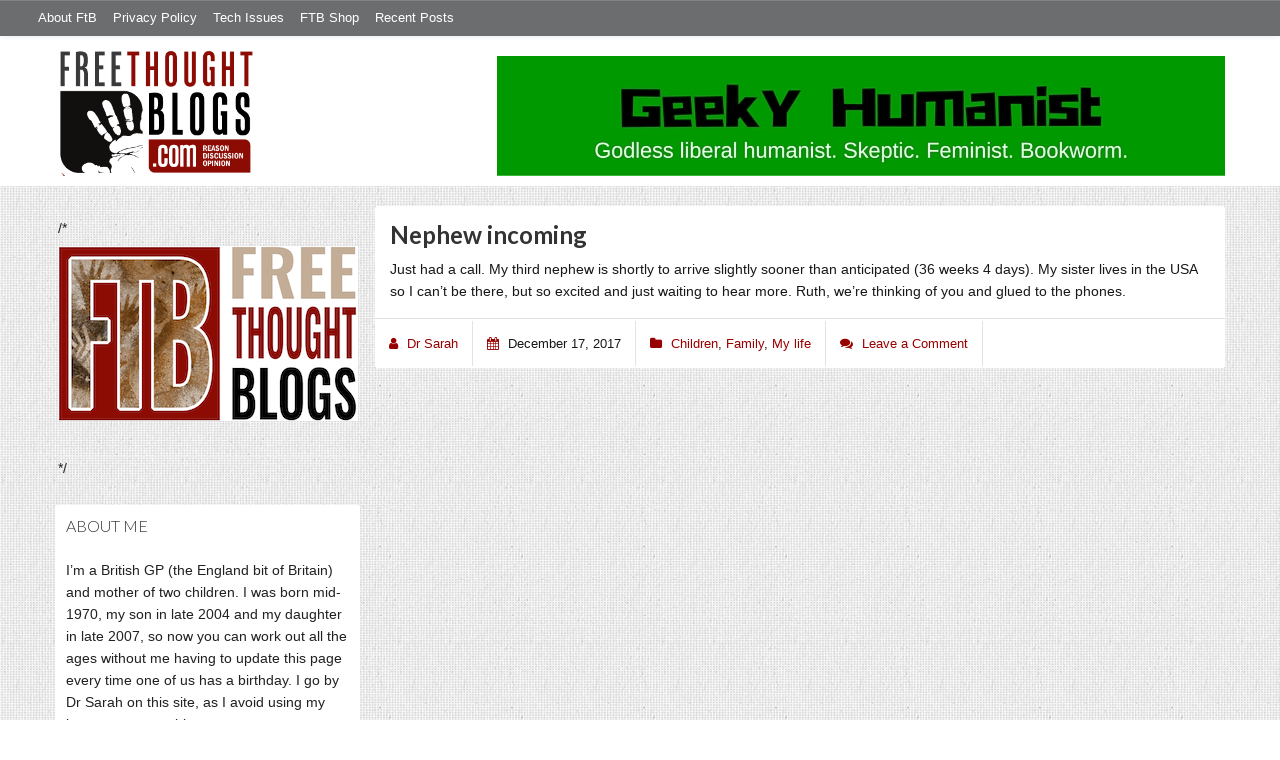

--- FILE ---
content_type: text/html; charset=UTF-8
request_url: https://freethoughtblogs.com/geekyhumanist/2017/12/
body_size: 10459
content:
<!DOCTYPE html>
<html lang="en-US">
<head>
<title>2017  December</title>
<meta property="og:image" content="https://freethoughtblogs.com/geekyhumanist/wp-content/themes/ftb2-theme/images/logo.gif">
<meta name="robots" content="noindex,noodp,noydir" />
<meta name="viewport" content="width=device-width, initial-scale=1" />
<link rel='dns-prefetch' href='//secure.gravatar.com' />
<link rel='dns-prefetch' href='//platform-api.sharethis.com' />
<link rel='dns-prefetch' href='//fonts.googleapis.com' />
<link rel='dns-prefetch' href='//s.w.org' />
<link rel="alternate" type="application/rss+xml" title="Geeky Humanist &raquo; Feed" href="https://freethoughtblogs.com/geekyhumanist/feed/" />
<link rel="alternate" type="application/rss+xml" title="Geeky Humanist &raquo; Comments Feed" href="https://freethoughtblogs.com/geekyhumanist/comments/feed/" />
		<script type="text/javascript">
			window._wpemojiSettings = {"baseUrl":"https:\/\/s.w.org\/images\/core\/emoji\/11\/72x72\/","ext":".png","svgUrl":"https:\/\/s.w.org\/images\/core\/emoji\/11\/svg\/","svgExt":".svg","source":{"concatemoji":"https:\/\/freethoughtblogs.com\/geekyhumanist\/wp-includes\/js\/wp-emoji-release.min.js?ver=4.9.28"}};
			!function(e,a,t){var n,r,o,i=a.createElement("canvas"),p=i.getContext&&i.getContext("2d");function s(e,t){var a=String.fromCharCode;p.clearRect(0,0,i.width,i.height),p.fillText(a.apply(this,e),0,0);e=i.toDataURL();return p.clearRect(0,0,i.width,i.height),p.fillText(a.apply(this,t),0,0),e===i.toDataURL()}function c(e){var t=a.createElement("script");t.src=e,t.defer=t.type="text/javascript",a.getElementsByTagName("head")[0].appendChild(t)}for(o=Array("flag","emoji"),t.supports={everything:!0,everythingExceptFlag:!0},r=0;r<o.length;r++)t.supports[o[r]]=function(e){if(!p||!p.fillText)return!1;switch(p.textBaseline="top",p.font="600 32px Arial",e){case"flag":return s([55356,56826,55356,56819],[55356,56826,8203,55356,56819])?!1:!s([55356,57332,56128,56423,56128,56418,56128,56421,56128,56430,56128,56423,56128,56447],[55356,57332,8203,56128,56423,8203,56128,56418,8203,56128,56421,8203,56128,56430,8203,56128,56423,8203,56128,56447]);case"emoji":return!s([55358,56760,9792,65039],[55358,56760,8203,9792,65039])}return!1}(o[r]),t.supports.everything=t.supports.everything&&t.supports[o[r]],"flag"!==o[r]&&(t.supports.everythingExceptFlag=t.supports.everythingExceptFlag&&t.supports[o[r]]);t.supports.everythingExceptFlag=t.supports.everythingExceptFlag&&!t.supports.flag,t.DOMReady=!1,t.readyCallback=function(){t.DOMReady=!0},t.supports.everything||(n=function(){t.readyCallback()},a.addEventListener?(a.addEventListener("DOMContentLoaded",n,!1),e.addEventListener("load",n,!1)):(e.attachEvent("onload",n),a.attachEvent("onreadystatechange",function(){"complete"===a.readyState&&t.readyCallback()})),(n=t.source||{}).concatemoji?c(n.concatemoji):n.wpemoji&&n.twemoji&&(c(n.twemoji),c(n.wpemoji)))}(window,document,window._wpemojiSettings);
		</script>
		<style type="text/css">
img.wp-smiley,
img.emoji {
	display: inline !important;
	border: none !important;
	box-shadow: none !important;
	height: 1em !important;
	width: 1em !important;
	margin: 0 .07em !important;
	vertical-align: -0.1em !important;
	background: none !important;
	padding: 0 !important;
}
</style>
<link rel='stylesheet' id='bootstrap-css'  href='https://freethoughtblogs.com/geekyhumanist/wp-content/themes/ftb2-theme/bootstrap-3.2.0/css/bootstrap.min.css?ver=4.9.28' type='text/css' media='all' />
<link rel='stylesheet' id='bootstrap-theme-css'  href='https://freethoughtblogs.com/geekyhumanist/wp-content/themes/ftb2-theme/bootstrap-3.2.0/css/bootstrap-theme.min.css?ver=4.9.28' type='text/css' media='all' />
<link rel='stylesheet' id='fontawesome-css'  href='https://freethoughtblogs.com/geekyhumanist/wp-content/themes/ftb2-theme/font-awesome-4.1.0/css/font-awesome.min.css?ver=4.9.28' type='text/css' media='all' />
<link rel='stylesheet' id='lato-font-css'  href='//fonts.googleapis.com/css?family=Lato%3A300%2C700&#038;ver=4.9.28' type='text/css' media='all' />
<link rel='stylesheet' id='child-theme-css'  href='https://freethoughtblogs.com/geekyhumanist/wp-content/themes/ftb2-theme/style.css?ver=2.3.6' type='text/css' media='all' />
<link rel='stylesheet' id='stcr-font-awesome-css'  href='https://freethoughtblogs.com/geekyhumanist/wp-content/plugins/subscribe-to-comments-reloaded/includes/css/font-awesome.min.css?ver=4.9.28' type='text/css' media='all' />
<link rel='stylesheet' id='taxonomy-image-plugin-public-css'  href='https://freethoughtblogs.com/geekyhumanist/wp-content/plugins/taxonomy-images/css/style.css?ver=0.9.6' type='text/css' media='screen' />
<link rel='stylesheet' id='jetpack_css-css'  href='https://freethoughtblogs.com/geekyhumanist/wp-content/plugins/jetpack/css/jetpack.css?ver=6.8.5' type='text/css' media='all' />
<script type='text/javascript' src='https://freethoughtblogs.com/geekyhumanist/wp-includes/js/jquery/jquery.js?ver=1.12.4'></script>
<script type='text/javascript' src='https://freethoughtblogs.com/geekyhumanist/wp-includes/js/jquery/jquery-migrate.min.js?ver=1.4.1'></script>
<script type='text/javascript' src='https://freethoughtblogs.com/geekyhumanist/wp-content/themes/ftb2-theme/bootstrap-3.2.0/js/bootstrap.min.js?ver=3.2.0'></script>
<script type='text/javascript' src='https://freethoughtblogs.com/geekyhumanist/wp-content/themes/ftb2-theme/js/global.js?ver=0.0.4'></script>
<script type='text/javascript' src='https://freethoughtblogs.com/geekyhumanist/wp-includes/js/jquery/ui/core.min.js?ver=1.11.4'></script>
<script type='text/javascript'>
/* <![CDATA[ */
var social_connect_data = {"wordpress_enabled":""};
/* ]]> */
</script>
<script type='text/javascript' src='https://freethoughtblogs.com/geekyhumanist/wp-content/plugins/social-connect/media/js/connect.js?ver=4.9.28'></script>
<script type='text/javascript' src='//platform-api.sharethis.com/js/sharethis.js#product=ga'></script>
<link rel='https://api.w.org/' href='https://freethoughtblogs.com/geekyhumanist/wp-json/' />
<link rel="EditURI" type="application/rsd+xml" title="RSD" href="https://freethoughtblogs.com/geekyhumanist/xmlrpc.php?rsd" />
<link rel='stylesheet' id='social_connect-css'  href='https://freethoughtblogs.com/geekyhumanist/wp-content/plugins/social-connect/media/css/style.css?ver=4.9.28' type='text/css' media='all' />
<link rel='stylesheet' id='dashicons-css'  href='https://freethoughtblogs.com/geekyhumanist/wp-includes/css/dashicons.min.css?ver=4.9.28' type='text/css' media='all' />
<link rel='stylesheet' id='wp-jquery-ui-dialog-css'  href='https://freethoughtblogs.com/geekyhumanist/wp-includes/css/jquery-ui-dialog.min.css?ver=4.9.28' type='text/css' media='all' />

<link rel='dns-prefetch' href='//v0.wordpress.com'/>
<style type='text/css'>img#wpstats{display:none}</style><link rel="Shortcut Icon" href="/favicon.ico" type="image/x-icon" />
<link rel="pingback" href="https://freethoughtblogs.com/geekyhumanist/xmlrpc.php" />
<!--[if lt IE 9]><script src="//html5shiv.googlecode.com/svn/trunk/html5.js"></script><![endif]-->

<!-- AD HEADER CODEZ -->
<script type='text/javascript'>
var googletag = googletag || {};
googletag.cmd = googletag.cmd || [];
(function() {
var gads = document.createElement('script');
gads.async = true;
gads.type = 'text/javascript';
var useSSL = 'https:' == document.location.protocol;
gads.src = (useSSL ? 'https:' : 'http:') + 
'//www.googletagservices.com/tag/js/gpt.js';
var node = document.getElementsByTagName('script')[0];
node.parentNode.insertBefore(gads, node);
})();
</script><!--[if lt IE 9]>
<script src="http://ie7-js.googlecode.com/svn/version/2.1(beta4)/IE9.js"></script>
<![endif]-->
<meta name="viewport" content="initial-scale=1.0, width=device-width, user-scalable=yes">
</head>
<body class="archive date custom-header header-image sidebar-content" itemscope="itemscope" itemtype="http://schema.org/WebPage"><div class="site-container"><nav class="navbar navbar-default" id="header-top" role="navigation">
  <div class="container-fluid">
    <div class="navbar-header">
      <button type="button" class="btn" data-toggle="collapse" data-target="#header-top .navbar-collapse">
        <i class="fa fa-bars"></i> Top menu
      </button>
    </div>
    <div class="collapse navbar-collapse">
<!-- Time saved: 0.02947211265564 -->
<ul id="menu-main" class="menu nav navbar-nav"><li id="menu-item-32" class="menu-item menu-item-type-post_type menu-item-object-page menu-item-32"><a href="https://freethoughtblogs.com/advertise-on-freethoughtblogs/">About FtB</a></li>
<li id="menu-item-33" class="menu-item menu-item-type-post_type menu-item-object-page menu-item-33"><a href="https://freethoughtblogs.com/privacy-policy/">Privacy Policy</a></li>
<li id="menu-item-123958" class="menu-item menu-item-type-post_type menu-item-object-page menu-item-123958"><a href="https://freethoughtblogs.com/technical-support/">Tech Issues</a></li>
<li id="menu-item-153333" class="menu-item menu-item-type-post_type menu-item-object-page menu-item-153333"><a href="https://freethoughtblogs.com/shop/">FTB Shop</a></li>
<li id="menu-item-186377" class="menu-item menu-item-type-post_type menu-item-object-page menu-item-186377"><a href="https://freethoughtblogs.com/recent-posts/">Recent Posts</a></li>
</ul><!-- Time saved: 0.0030860900878906 -->
<!--
    <div class="top_social">
      <a href="#"><i class="fa fa-twitter"></i></a>
      <a href="#"><i class="fa fa-facebook"></i></a>
    </div>
      <form method="get" class="search-form" action="" role="search">
        <input type="text" name="s" placeholder="Search this website…">
        <button type="submit"><i class="fa fa-search"></i></button>
      </form>
    </div>
    <div class="login_div"><a href="https://freethoughtblogs.com/geekyhumanist/wp-login.php">Log in</a></div>
-->
    </div>
  </div>
</nav>
<header class="site-header">
  <div id="title-area">
<h1 class="site-title" itemprop="headline"><a href="https://freethoughtblogs.com/geekyhumanist/" title="Geeky Humanist">Geeky Humanist</a></h1><h2 class="site-description" itemprop="description">Godless atheist secular humanist. Skeptic. Bookworm.</h2>  </div>
  <div class="header-inner">
    <div id="site-logo">
      <a href="/"><img src="https://freethoughtblogs.com/geekyhumanist/wp-content/themes/ftb2-theme/images/logo.gif"></a>
    </div>
<aside class="widget-area header-widget-area" class="widget-area header-widget-area">    <a href="https://freethoughtblogs.com/geekyhumanist"><img class="header-image" src="https://freethoughtblogs.com/geekyhumanist/files/2016/05/Geeky-Humanist1.jpg"></a>
  </aside>    <div style="clear: both"></div>
  </div>
</header>
</div></header><div class="site-inner"><div style="display: none; visibility: hidden;" aria-hidden="true">
    Customer service: <a href="/donttouch.php">is run by John and Stacy</a>
</div>
<div class="content-sidebar-wrap"><div class="col-md-4">
<div id="main-left-menu">
  <button href="#" data-toggle="collapse" data-target="#main-left-menu .menu" id="menu-button" class="btn"><i class="fa fa-bars"></i> Sidebar Menu</button>
  <div class="menu collapse">
<aside class="sidebar sidebar-primary widget-area" role="complementary" itemscope="itemscope" itemtype="http://schema.org/WPSideBar">
  <section id="advertise" class="widget widget_ads">
    <div class="widget-wrap">
      <div class="textwidget">
        <div class="adv_on_ftb">
/*         <h2><a href="https://freethoughtblogs.com/fundraising/"><img src="https://freethoughtblogs.com/pharyngula/files/2023/12/FtBLogo.png" alt="" width="300" height="189" class="aligncenter size-medium wp-image-63384" /></a></h2>
*/          
                  </div>
      </div>
    </div>
  </section>
</aside>
<aside class="sidebar sidebar-primary widget-area" role="complementary" itemscope="itemscope" itemtype="http://schema.org/WPSideBar"><section id="text-2" class="widget widget_text"><div></div><h4 class="widget-title widgettitle">About me<a class="widget-title-expander" href="#" data-toggle="collapse" data-target=".widget-content" data-parent=".widget"><i class="fa fa-bars"></i></a></h4><div class="widget-content">			<div class="textwidget"><p>I’m a British GP (the England bit of Britain) and mother of two children. I was born mid-1970, my son in late 2004 and my daughter in late 2007, so now you can work out all the ages without me having to update this page every time one of us has a birthday. I go by Dr Sarah on this site, as I avoid using my last name on my blog</p>
<p>I joined this site on 14th March 2016 (Pi Day; always easy for me to remember). Before that, my main blog was <a href="https://www.goodenoughmummy.wordpress.com" target="_blank" rel="noopener">Good Enough Mummy</a> and my writings about religion and my lack thereof were at <a href="https://thoughtsfromanatheist.wordpress.com/" target="_blank" rel="noopener">Thoughts From An Atheist</a>. I’ve written about quite a bit of stuff, but these days I mostly do <a href="https://freethoughtblogs.com/geekyhumanist/category/bookwormity/" target="_blank" rel="noopener">book snarkings</a>.</p>
</div>
		</div></section></aside><!-- Time saved: 0.12020397186279 -->
<aside class="sidebar sidebar-primary widget-area" role="complementary" itemscope="itemscope" itemtype="http://schema.org/WPSideBar">
  <section id="blogroll" class="widget widget_text">
    <h2><i class="fa fa-th-large"></i><!-- <img src="/wp-content/themes/ftb2-theme/images/img-1.gif" alt="">-->Freethought Blogs</h2>
      <ul>
              <li><a href="https://freethoughtblogs.com/atrivialknot/">A Trivial Knot</a></li>
              <li><a href="https://freethoughtblogs.com/affinity/">Affinity</a></li>
              <li><a href="https://freethoughtblogs.com/atg/">Against the Grain</a></li>
              <li><a href="https://freethoughtblogs.com/andreasavester/">Andreas Avester</a></li>
              <li><a href="https://freethoughtblogs.com/natehevens/">Atheism, Music, and More...</a></li>
              <li><a href="https://freethoughtblogs.com/seymour/">Bill Seymour</a></li>
              <li><a href="https://freethoughtblogs.com/daylight/">Daylight Atheism</a></li>
              <li><a href="https://freethoughtblogs.com/iris/">Death to Squirrels</a></li>
              <li><a href="https://freethoughtblogs.com/fierceroller/">Fierce Roller</a></li>
              <li><a href="https://freethoughtblogs.com/freethinkingahead/">Freethinking Ahead</a></li>
              <li><a href="https://freethoughtblogs.com/ashes/">From the Ashes of Faith</a></li>
              <li><a href="https://freethoughtblogs.com/geekyhumanist/">Geeky Humanist</a></li>
              <li><a href="https://freethoughtblogs.com/forgiven/">I Have Forgiven Jesus</a></li>
              <li><a href="https://freethoughtblogs.com/impossibleme/">Impossible Me</a></li>
              <li><a href="https://freethoughtblogs.com/intransitive/">Intransitive</a></li>
              <li><a href="https://freethoughtblogs.com/musings/">Jonathan&#039;s Musings</a></li>
              <li><a href="https://freethoughtblogs.com/gas/">Life&#039;s a Gas</a></li>
              <li><a href="https://freethoughtblogs.com/singham/">Mano Singham</a></li>
              <li><a href="https://freethoughtblogs.com/marissa/">Marissa Explains It All</a></li>
              <li><a href="https://freethoughtblogs.com/arun/">Nastik Deliberations</a></li>
              <li><a href="https://freethoughtblogs.com/oceanoxia/">Oceanoxia</a></li>
              <li><a href="https://freethoughtblogs.com/pervertjustice/">Pervert Justice</a></li>
              <li><a href="https://freethoughtblogs.com/pharyngula/">Pharyngula</a></li>
              <li><a href="https://freethoughtblogs.com/primatechess/">Primate Chess</a></li>
              <li><a href="https://freethoughtblogs.com/kriswager/">Pro-Science</a></li>
              <li><a href="https://freethoughtblogs.com/recursivity/">Recursivity</a></li>
              <li><a href="https://freethoughtblogs.com/reprobate/">Reprobate Spreadsheet</a></li>
              <li><a href="https://freethoughtblogs.com/stderr/">Stderr</a></li>
              <li><a href="https://freethoughtblogs.com/taslima/">Taslima Nasreen</a></li>
              <li><a href="https://freethoughtblogs.com/babbler/">The Bolingbrook Babbler</a></li>
              <li><a href="https://freethoughtblogs.com/cuttlefish/">The Digital Cuttlefish</a></li>
              <li><a href="https://freethoughtblogs.com/yemmynisting/">YEMMYnisting</a></li>
            </ul>
      <form class="dropdown" style="display: none">
        <select id="blogroll-dropdown">
          <option value="">Choose blog...</option>
                    <option value="https://freethoughtblogs.com/atrivialknot/">A Trivial Knot</a></li>
                    <option value="https://freethoughtblogs.com/affinity/">Affinity</a></li>
                    <option value="https://freethoughtblogs.com/atg/">Against the Grain</a></li>
                    <option value="https://freethoughtblogs.com/andreasavester/">Andreas Avester</a></li>
                    <option value="https://freethoughtblogs.com/natehevens/">Atheism, Music, and More...</a></li>
                    <option value="https://freethoughtblogs.com/seymour/">Bill Seymour</a></li>
                    <option value="https://freethoughtblogs.com/daylight/">Daylight Atheism</a></li>
                    <option value="https://freethoughtblogs.com/iris/">Death to Squirrels</a></li>
                    <option value="https://freethoughtblogs.com/fierceroller/">Fierce Roller</a></li>
                    <option value="https://freethoughtblogs.com/freethinkingahead/">Freethinking Ahead</a></li>
                    <option value="https://freethoughtblogs.com/">Freethought Blogs</a></li>
                    <option value="https://freethoughtblogs.com/ashes/">From the Ashes of Faith</a></li>
                    <option value="https://freethoughtblogs.com/geekyhumanist/">Geeky Humanist</a></li>
                    <option value="https://freethoughtblogs.com/forgiven/">I Have Forgiven Jesus</a></li>
                    <option value="https://freethoughtblogs.com/impossibleme/">Impossible Me</a></li>
                    <option value="https://freethoughtblogs.com/intransitive/">Intransitive</a></li>
                    <option value="https://freethoughtblogs.com/musings/">Jonathan&#039;s Musings</a></li>
                    <option value="https://freethoughtblogs.com/gas/">Life&#039;s a Gas</a></li>
                    <option value="https://freethoughtblogs.com/singham/">Mano Singham</a></li>
                    <option value="https://freethoughtblogs.com/marissa/">Marissa Explains It All</a></li>
                    <option value="https://freethoughtblogs.com/arun/">Nastik Deliberations</a></li>
                    <option value="https://freethoughtblogs.com/oceanoxia/">Oceanoxia</a></li>
                    <option value="https://freethoughtblogs.com/pervertjustice/">Pervert Justice</a></li>
                    <option value="https://freethoughtblogs.com/pharyngula/">Pharyngula</a></li>
                    <option value="https://freethoughtblogs.com/primatechess/">Primate Chess</a></li>
                    <option value="https://freethoughtblogs.com/kriswager/">Pro-Science</a></li>
                    <option value="https://freethoughtblogs.com/recursivity/">Recursivity</a></li>
                    <option value="https://freethoughtblogs.com/reprobate/">Reprobate Spreadsheet</a></li>
                    <option value="https://freethoughtblogs.com/stderr/">Stderr</a></li>
                    <option value="https://freethoughtblogs.com/taslima/">Taslima Nasreen</a></li>
                    <option value="https://freethoughtblogs.com/babbler/">The Bolingbrook Babbler</a></li>
                    <option value="https://freethoughtblogs.com/cuttlefish/">The Digital Cuttlefish</a></li>
                    <option value="https://freethoughtblogs.com/yemmynisting/">YEMMYnisting</a></li>
                  </select>
      </form>
    <div class="clear: left"></div>
  </section>
  <div class="clear: left"></div>
</aside>
<!-- Time saved: 0.041891098022461 -->

<aside class="sidebar sidebar-primary widget-area" role="complementary" itemscope="itemscope" itemtype="http://schema.org/WPSideBar">
  <section id="recent_network_posts" class="widget widget_recent_network_posts">
    <div class="widget-wrap">
      <h4 class="widget-title widgettitle">Recent Posts on FtB</h4>
      <font size=-3><a href="https://freethoughtblogs.com/recent-posts/">[Last 50 Recent Posts]</a><br />
          <div class='nlposts-container nlposts-ulist-container nlp-instance-default-2123550584'><ul class='nlposts-wrapper nlposts-ulist nav nav-tabs nav-stacked'><li class='nlposts-ulist-litem nlposts-siteid-36'><div class='nlposts-caption'><h3 class='nlposts-ulist-title'><a href='https://freethoughtblogs.com/singham/2026/01/23/incompetence-all-the-way-down/'>Incompetence all the way down</a></h3><span class='nlposts-ulist-meta'><a href="https://freethoughtblogs.com/singham">Mano Singham</a> - Published by <a href="https://freethoughtblogs.com/singham/author/singham">Mano Singham</a></span></div></li><li class='nlposts-ulist-litem nlposts-siteid-74'><div class='nlposts-caption'><h3 class='nlposts-ulist-title'><a href='https://freethoughtblogs.com/affinity/2026/01/23/self-sustainability-tangent-part-5-storage/'>Self-Sustainability Tangent – Part 5 - Storage</a></h3><span class='nlposts-ulist-meta'><a href="https://freethoughtblogs.com/affinity">Affinity</a> - Published by <a href="https://freethoughtblogs.com/affinity/author/charly">Charly</a></span></div></li><li class='nlposts-ulist-litem nlposts-siteid-115'><div class='nlposts-caption'><h3 class='nlposts-ulist-title'><a href='https://freethoughtblogs.com/daylight/2026/01/23/tpb-shame-shame/'>The Probability Broach: Shame, shame</a></h3><span class='nlposts-ulist-meta'><a href="https://freethoughtblogs.com/daylight">Daylight Atheism</a> - Published by <a href="https://freethoughtblogs.com/daylight/author/ebonmuse">Adam Lee</a></span></div></li><li class='nlposts-ulist-litem nlposts-siteid-84'><div class='nlposts-caption'><h3 class='nlposts-ulist-title'><a href='https://freethoughtblogs.com/gas/2026/01/23/cootie-catcher/'>Cootie Catcher</a></h3><span class='nlposts-ulist-meta'><a href="https://freethoughtblogs.com/gas">Life&#039;s a Gas</a> - Published by <a href="https://freethoughtblogs.com/gas/author/great1american1satan">Bébé Mélange</a></span></div></li><li class='nlposts-ulist-litem nlposts-siteid-3'><div class='nlposts-caption'><h3 class='nlposts-ulist-title'><a href='https://freethoughtblogs.com/pharyngula/2026/01/22/the-least-we-can-do-do-better-university-of-minnesota/'>The least we can do -- do better, University of Minnesota</a></h3><span class='nlposts-ulist-meta'><a href="https://freethoughtblogs.com/pharyngula">Pharyngula</a> - Published by <a href="https://freethoughtblogs.com/pharyngula/author/pharyngula">PZ Myers</a></span></div></li><li class='nlposts-ulist-litem nlposts-siteid-80'><div class='nlposts-caption'><h3 class='nlposts-ulist-title'><a href='https://freethoughtblogs.com/atrivialknot/2026/01/20/estimating-true-ratings/'>Estimating true ratings</a></h3><span class='nlposts-ulist-meta'><a href="https://freethoughtblogs.com/atrivialknot">A Trivial Knot</a> - Published by <a href="https://freethoughtblogs.com/atrivialknot/author/atrivialknot">Siggy</a></span></div></li><li class='nlposts-ulist-litem nlposts-siteid-108'><div class='nlposts-caption'><h3 class='nlposts-ulist-title'><a href='https://freethoughtblogs.com/ashes/2026/01/20/hello-im-not-dead/'>Hello! I'm not dead!</a></h3><span class='nlposts-ulist-meta'><a href="https://freethoughtblogs.com/ashes">From the Ashes of Faith</a> - Published by <a href="https://freethoughtblogs.com/ashes/author/ashes">ashes</a></span></div></li><li class='nlposts-ulist-litem nlposts-siteid-102'><div class='nlposts-caption'><h3 class='nlposts-ulist-title'><a href='https://freethoughtblogs.com/babbler/2026/01/19/a-reminder-there-is-no-arc/'>A reminder there is no arc</a></h3><span class='nlposts-ulist-meta'><a href="https://freethoughtblogs.com/babbler">The Bolingbrook Babbler</a> - Published by <a href="https://freethoughtblogs.com/babbler/author/williambrinkman">William Brinkman</a></span></div></li></ul></div>      </font>
    </div>
  </section>
</aside>

<aside class="sidebar sidebar-primary widget-area" role="complementary" itemscope="itemscope" itemtype="http://schema.org/WPSideBar">
  <section id="widget-search" class="widget widget-search">
    <form method="get" class="form-inline form-search" action="" role="form">
      <div class="form-group input-group">
        <input type="text" name="s" placeholder="Search this website…" class="form-control">
        <span class="input-group-btn">
          <button type="submit" class="btn btn-default"><i class="fa fa-search"></i></button>
        </span>
      </div>
    </form>
    <ul>
      <li><li><a href="https://freethoughtblogs.com/geekyhumanist/wp-login.php?action=register">Register</a></li>      <li>
              <a href="/wp-login.php?redirect_to=https://freethoughtblogs.com/geekyhumanist/2017/12/17/nephew-incoming/">Log in</a>
          </ul>
  </section>
</aside>
<aside class="sidebar sidebar-primary widget-area" role="complementary" itemscope="itemscope" itemtype="http://schema.org/WPSideBar">
  <section id="advertise2" class="widget widget_ads">
    <div class="widget-wrap">
      <div class="textwidget">
        <div class="adv_on_ftb">
                  </div>
      </div>
    </div>
  </section>
</aside>

<aside class="sidebar sidebar-primary widget-area" role="complementary" itemscope="itemscope" itemtype="http://schema.org/WPSideBar">
  <section id="activity" class="widget">
    <div class="widget-wrap">
      <ul class="nav nav-pills" role="tablist">
        <li class="active"><a href="#activity-recent-posts" role="tab" data-toggle="tab">Recent Posts</a></li>
        <li><a href="#activity-recent-comments" role="tab" data-toggle="tab">Recent Comments</a></li>
        <li><a href="#activity-archives" role="tab" data-toggle="tab">Archives</a></li>
      </ul>
      <div class="tab-content">
        <!-- Time saved: 0.013162851333618 -->
        <div id="activity-recent-posts" class="tab-pane active">
                    <ul>
                      <li>
              <a href="https://freethoughtblogs.com/geekyhumanist/2026/01/04/deciphering-the-gospels-proves-jesus-never-existed-chapter-12-part-1/" title="&#039;Deciphering The Gospels Proves Jesus Never Existed&#039;, Chapter 12, Part 1">
                'Deciphering The Gospels Proves Jesus Never Existed', Chapter 12, Part 1              </a>
            </li>
                      <li>
              <a href="https://freethoughtblogs.com/geekyhumanist/2025/11/22/walking-disaster-chapter-24/" title="Walking Disaster, Chapter 24">
                Walking Disaster, Chapter 24              </a>
            </li>
                      <li>
              <a href="https://freethoughtblogs.com/geekyhumanist/2025/10/03/walking-disaster-chapter-23/" title="Walking Disaster, Chapter 23">
                Walking Disaster, Chapter 23              </a>
            </li>
                      <li>
              <a href="https://freethoughtblogs.com/geekyhumanist/2025/10/01/deciphering-the-gospels-proves-jesus-never-existed-chapter-11/" title="&#039;Deciphering The Gospels Proves Jesus Never Existed&#039;, Chapter 11">
                'Deciphering The Gospels Proves Jesus Never Existed', Chapter 11              </a>
            </li>
                      <li>
              <a href="https://freethoughtblogs.com/geekyhumanist/2025/08/21/walking-disaster-chapter-22/" title="Walking Disaster, Chapter 22">
                Walking Disaster, Chapter 22              </a>
            </li>
                      <li>
              <a href="https://freethoughtblogs.com/geekyhumanist/2025/08/01/deciphering-the-gospels-proves-jesus-never-existed-chapter-10-part-6/" title="&#039;Deciphering the Gospels Proves Jesus Never Existed&#039;: Chapter 10, part 6">
                'Deciphering the Gospels Proves Jesus Never Existed': Chapter 10, part 6              </a>
            </li>
                      <li>
              <a href="https://freethoughtblogs.com/geekyhumanist/2025/07/12/deciphering-the-gospels-proves-jesus-never-existed-chapter-10-part-5/" title="&#039;Deciphering the Gospels Proves Jesus Never Existed&#039;: Chapter 10, part 5">
                'Deciphering the Gospels Proves Jesus Never Existed': Chapter 10, part 5              </a>
            </li>
                      <li>
              <a href="https://freethoughtblogs.com/geekyhumanist/2025/07/09/deciphering-the-gospels-proves-jesus-never-existed-chapter-10-part-4/" title="&#039;Deciphering the Gospels Proves Jesus Never Existed&#039;: Chapter 10, part 4">
                'Deciphering the Gospels Proves Jesus Never Existed': Chapter 10, part 4              </a>
            </li>
                      <li>
              <a href="https://freethoughtblogs.com/geekyhumanist/2025/04/06/deciphering-the-gospels-proves-jesus-never-existed-chapter-10-part-3/" title="&#039;Deciphering the Gospels Proves Jesus Never Existed&#039;: Chapter 10, part 3">
                'Deciphering the Gospels Proves Jesus Never Existed': Chapter 10, part 3              </a>
            </li>
                      <li>
              <a href="https://freethoughtblogs.com/geekyhumanist/2025/03/22/deciphering-the-gospels-proves-jesus-never-existed-chapter-10-part-2/" title="&#039;Deciphering the Gospels Proves Jesus Never Existed&#039;: Chapter 10, part 2">
                'Deciphering the Gospels Proves Jesus Never Existed': Chapter 10, part 2              </a>
            </li>
                    </ul>
        </div>
                        <div id="activity-recent-comments" class="tab-pane">
          <ul>
                      <li>
              Jazzlet on
              <a class="author" href="https://freethoughtblogs.com/geekyhumanist/2026/01/04/deciphering-the-gospels-proves-jesus-never-existed-chapter-12-part-1/#comment-10741">
                &#8216;Deciphering The Gospels Proves Jesus Never Existed&#8217;, Chapter 12, Part 1              </a>
            </li>
                      <li>
              KG on
              <a class="author" href="https://freethoughtblogs.com/geekyhumanist/2026/01/04/deciphering-the-gospels-proves-jesus-never-existed-chapter-12-part-1/#comment-10729">
                &#8216;Deciphering The Gospels Proves Jesus Never Existed&#8217;, Chapter 12, Part 1              </a>
            </li>
                      <li>
              Raging Bee on
              <a class="author" href="https://freethoughtblogs.com/geekyhumanist/2026/01/04/deciphering-the-gospels-proves-jesus-never-existed-chapter-12-part-1/#comment-10727">
                &#8216;Deciphering The Gospels Proves Jesus Never Existed&#8217;, Chapter 12, Part 1              </a>
            </li>
                      <li>
              KG on
              <a class="author" href="https://freethoughtblogs.com/geekyhumanist/2026/01/04/deciphering-the-gospels-proves-jesus-never-existed-chapter-12-part-1/#comment-10725">
                &#8216;Deciphering The Gospels Proves Jesus Never Existed&#8217;, Chapter 12, Part 1              </a>
            </li>
                      <li>
              Pierce R. Butler on
              <a class="author" href="https://freethoughtblogs.com/geekyhumanist/2026/01/04/deciphering-the-gospels-proves-jesus-never-existed-chapter-12-part-1/#comment-10724">
                &#8216;Deciphering The Gospels Proves Jesus Never Existed&#8217;, Chapter 12, Part 1              </a>
            </li>
                      <li>
              Raging Bee on
              <a class="author" href="https://freethoughtblogs.com/geekyhumanist/2026/01/04/deciphering-the-gospels-proves-jesus-never-existed-chapter-12-part-1/#comment-10719">
                &#8216;Deciphering The Gospels Proves Jesus Never Existed&#8217;, Chapter 12, Part 1              </a>
            </li>
                      <li>
              KG on
              <a class="author" href="https://freethoughtblogs.com/geekyhumanist/2026/01/04/deciphering-the-gospels-proves-jesus-never-existed-chapter-12-part-1/#comment-10717">
                &#8216;Deciphering The Gospels Proves Jesus Never Existed&#8217;, Chapter 12, Part 1              </a>
            </li>
                      <li>
              stevewatson on
              <a class="author" href="https://freethoughtblogs.com/geekyhumanist/2026/01/04/deciphering-the-gospels-proves-jesus-never-existed-chapter-12-part-1/#comment-10713">
                &#8216;Deciphering The Gospels Proves Jesus Never Existed&#8217;, Chapter 12, Part 1              </a>
            </li>
                      <li>
              Raging Bee on
              <a class="author" href="https://freethoughtblogs.com/geekyhumanist/2026/01/04/deciphering-the-gospels-proves-jesus-never-existed-chapter-12-part-1/#comment-10710">
                &#8216;Deciphering The Gospels Proves Jesus Never Existed&#8217;, Chapter 12, Part 1              </a>
            </li>
                      <li>
              Pierce R. Butler on
              <a class="author" href="https://freethoughtblogs.com/geekyhumanist/2026/01/04/deciphering-the-gospels-proves-jesus-never-existed-chapter-12-part-1/#comment-10708">
                &#8216;Deciphering The Gospels Proves Jesus Never Existed&#8217;, Chapter 12, Part 1              </a>
            </li>
                    </ul>
                  </div>
        <!-- Setting cache: activity-recent-comments, ftb2, 30; Time saved: 0.16992402076721 -->
        <div id="activity-archives" class="tab-pane">
        <!-- Time saved: 0.0042729377746582 -->
	<li><a href='https://freethoughtblogs.com/geekyhumanist/2026/01/'>January 2026</a></li>
	<li><a href='https://freethoughtblogs.com/geekyhumanist/2025/11/'>November 2025</a></li>
	<li><a href='https://freethoughtblogs.com/geekyhumanist/2025/10/'>October 2025</a></li>
	<li><a href='https://freethoughtblogs.com/geekyhumanist/2025/08/'>August 2025</a></li>
	<li><a href='https://freethoughtblogs.com/geekyhumanist/2025/07/'>July 2025</a></li>
	<li><a href='https://freethoughtblogs.com/geekyhumanist/2025/04/'>April 2025</a></li>
	<li><a href='https://freethoughtblogs.com/geekyhumanist/2025/03/'>March 2025</a></li>
	<li><a href='https://freethoughtblogs.com/geekyhumanist/2025/02/'>February 2025</a></li>
	<li><a href='https://freethoughtblogs.com/geekyhumanist/2025/01/'>January 2025</a></li>
	<li><a href='https://freethoughtblogs.com/geekyhumanist/2024/12/'>December 2024</a></li>
	<li><a href='https://freethoughtblogs.com/geekyhumanist/2024/05/'>May 2024</a></li>
	<li><a href='https://freethoughtblogs.com/geekyhumanist/2024/01/'>January 2024</a></li>
	<li><a href='https://freethoughtblogs.com/geekyhumanist/2023/12/'>December 2023</a></li>
	<li><a href='https://freethoughtblogs.com/geekyhumanist/2023/08/'>August 2023</a></li>
	<li><a href='https://freethoughtblogs.com/geekyhumanist/2023/06/'>June 2023</a></li>
        </div>
      </div>
    </div>
  </section>
</aside>
<aside class="sidebar sidebar-primary widget-area" role="complementary" itemscope="itemscope" itemtype="http://schema.org/WPSideBar"><section id="categories-4" class="widget widget_categories"><div></div><h4 class="widget-title widgettitle">Categories<a class="widget-title-expander" href="#" data-toggle="collapse" data-target=".widget-content" data-parent=".widget"><i class="fa fa-bars"></i></a></h4><div class="widget-content"><form action="https://freethoughtblogs.com/geekyhumanist" method="get"><label class="screen-reader-text" for="cat">Categories</label><select  name='cat' id='cat' class='postform' >
	<option value='-1'>Select Category</option>
	<option class="level-0" value="63">Abortion and choice&nbsp;&nbsp;(12)</option>
	<option class="level-0" value="62">Agnosticism&nbsp;&nbsp;(2)</option>
	<option class="level-0" value="21">Apologetic debunking&nbsp;&nbsp;(33)</option>
	<option class="level-0" value="20">Atheism&nbsp;&nbsp;(47)</option>
	<option class="level-0" value="18">Bookwormity&nbsp;&nbsp;(87)</option>
	<option class="level-0" value="43">Children&nbsp;&nbsp;(35)</option>
	<option class="level-0" value="17">Christianity&nbsp;&nbsp;(43)</option>
	<option class="level-0" value="11">Creationism&nbsp;&nbsp;(1)</option>
	<option class="level-0" value="41">Debunking shoddy research&nbsp;&nbsp;(3)</option>
	<option class="level-0" value="22">Ethics&nbsp;&nbsp;(4)</option>
	<option class="level-0" value="10">Evolution&nbsp;&nbsp;(1)</option>
	<option class="level-0" value="23">Fallacies&nbsp;&nbsp;(3)</option>
	<option class="level-0" value="40">Family&nbsp;&nbsp;(7)</option>
	<option class="level-0" value="25">Feminism&nbsp;&nbsp;(12)</option>
	<option class="level-0" value="16">Free speech&nbsp;&nbsp;(2)</option>
	<option class="level-0" value="66">FTB stuff&nbsp;&nbsp;(2)</option>
	<option class="level-0" value="65">Fundraising&nbsp;&nbsp;(4)</option>
	<option class="level-0" value="51">Harassment&nbsp;&nbsp;(1)</option>
	<option class="level-0" value="39">Humour&nbsp;&nbsp;(3)</option>
	<option class="level-0" value="64">Jesus mythicism&nbsp;&nbsp;(30)</option>
	<option class="level-0" value="30">Medical&nbsp;&nbsp;(2)</option>
	<option class="level-0" value="55">My life&nbsp;&nbsp;(30)</option>
	<option class="level-0" value="71">People behaving badly&nbsp;&nbsp;(1)</option>
	<option class="level-0" value="19">Question lists&nbsp;&nbsp;(10)</option>
	<option class="level-0" value="52">Random acts of random randomness&nbsp;&nbsp;(4)</option>
	<option class="level-0" value="31">Sex workers&#8217; rights&nbsp;&nbsp;(5)</option>
	<option class="level-0" value="42">Transgender issues&nbsp;&nbsp;(11)</option>
	<option class="level-0" value="1">Uncategorized&nbsp;&nbsp;(9)</option>
</select>
</form>
<script type='text/javascript'>
/* <![CDATA[ */
(function() {
	var dropdown = document.getElementById( "cat" );
	function onCatChange() {
		if ( dropdown.options[ dropdown.selectedIndex ].value > 0 ) {
			dropdown.parentNode.submit();
		}
	}
	dropdown.onchange = onCatChange;
})();
/* ]]> */
</script>

</div></section></aside><aside class="sidebar sidebar-primary widget-area" role="complementary" itemscope="itemscope" itemtype="http://schema.org/WPSideBar"><section id="calendar-2" class="widget widget_calendar"><div></div><h4 class="widget-title widgettitle">Calendar<a class="widget-title-expander" href="#" data-toggle="collapse" data-target=".widget-content" data-parent=".widget"><i class="fa fa-bars"></i></a></h4><div class="widget-content"><div id="calendar_wrap" class="calendar_wrap"><table id="wp-calendar">
	<caption>December 2017</caption>
	<thead>
	<tr>
		<th scope="col" title="Monday">M</th>
		<th scope="col" title="Tuesday">T</th>
		<th scope="col" title="Wednesday">W</th>
		<th scope="col" title="Thursday">T</th>
		<th scope="col" title="Friday">F</th>
		<th scope="col" title="Saturday">S</th>
		<th scope="col" title="Sunday">S</th>
	</tr>
	</thead>

	<tfoot>
	<tr>
		<td colspan="3" id="prev"><a href="https://freethoughtblogs.com/geekyhumanist/2017/11/">&laquo; Nov</a></td>
		<td class="pad">&nbsp;</td>
		<td colspan="3" id="next"><a href="https://freethoughtblogs.com/geekyhumanist/2018/01/">Jan &raquo;</a></td>
	</tr>
	</tfoot>

	<tbody>
	<tr>
		<td colspan="4" class="pad">&nbsp;</td><td>1</td><td>2</td><td>3</td>
	</tr>
	<tr>
		<td>4</td><td>5</td><td>6</td><td>7</td><td>8</td><td>9</td><td>10</td>
	</tr>
	<tr>
		<td>11</td><td>12</td><td>13</td><td>14</td><td>15</td><td>16</td><td><a href="https://freethoughtblogs.com/geekyhumanist/2017/12/17/" aria-label="Posts published on December 17, 2017">17</a></td>
	</tr>
	<tr>
		<td>18</td><td>19</td><td>20</td><td>21</td><td>22</td><td>23</td><td>24</td>
	</tr>
	<tr>
		<td>25</td><td>26</td><td>27</td><td>28</td><td>29</td><td>30</td><td>31</td>
	</tr>
	</tbody>
	</table></div></div></section></aside><aside class="sidebar sidebar-primary widget-area" role="complementary" itemscope="itemscope" itemtype="http://schema.org/WPSideBar"><section id="blog_subscription-2" class="widget jetpack_subscription_widget"><div></div><h4 class="widget-title widgettitle">Subscribe to Blog via Email<a class="widget-title-expander" href="#" data-toggle="collapse" data-target=".widget-content" data-parent=".widget"><i class="fa fa-bars"></i></a></h4><div class="widget-content">
			<form action="#" method="post" accept-charset="utf-8" id="subscribe-blog-blog_subscription-2">
				<div id="subscribe-text"><p>Enter your email address to subscribe to this blog and receive notifications of new posts by email. I can't guarantee it'll work, but I appreciate the thought if you've tried.</p>
</div>					<p id="subscribe-email">
						<label id="jetpack-subscribe-label" for="subscribe-field-blog_subscription-2">
							Email Address						</label>
						<input type="email" name="email" required="required" class="required" value="" id="subscribe-field-blog_subscription-2" placeholder="Email Address" />
					</p>

					<p id="subscribe-submit">
						<input type="hidden" name="action" value="subscribe" />
						<input type="hidden" name="source" value="https://freethoughtblogs.com/geekyhumanist/2017/12/" />
						<input type="hidden" name="sub-type" value="widget" />
						<input type="hidden" name="redirect_fragment" value="blog_subscription-2" />
												<input type="submit" value="Subscribe" name="jetpack_subscriptions_widget" />
					</p>
							</form>

			<script>
			/*
			Custom functionality for safari and IE
			 */
			(function( d ) {
				// In case the placeholder functionality is available we remove labels
				if ( ( 'placeholder' in d.createElement( 'input' ) ) ) {
					var label = d.querySelector( 'label[for=subscribe-field-blog_subscription-2]' );
						label.style.clip 	 = 'rect(1px, 1px, 1px, 1px)';
						label.style.position = 'absolute';
						label.style.height   = '1px';
						label.style.width    = '1px';
						label.style.overflow = 'hidden';
				}

				// Make sure the email value is filled in before allowing submit
				var form = d.getElementById('subscribe-blog-blog_subscription-2'),
					input = d.getElementById('subscribe-field-blog_subscription-2'),
					handler = function( event ) {
						if ( '' === input.value ) {
							input.focus();

							if ( event.preventDefault ){
								event.preventDefault();
							}

							return false;
						}
					};

				if ( window.addEventListener ) {
					form.addEventListener( 'submit', handler, false );
				} else {
					form.attachEvent( 'onsubmit', handler );
				}
			})( document );
			</script>
				
</div></section></aside><aside class="sidebar sidebar-primary widget-area" role="complementary" itemscope="itemscope" itemtype="http://schema.org/WPSideBar">
  <section id="advertise3" class="widget widget_ads">
    <div class="widget-wrap">
      <div class="textwidget">
        <div class="adv_on_ftb">
                  </div>
      </div>
    </div>
  </section>
</aside>

<!-- Time saved: 0.0026159286499023 -->
<aside class="sidebar sidebar-primary widget-area" role="complementary" itemscope="itemscope" itemtype="http://schema.org/WPSideBar">
  <section id="event_ads" class="widget widget_event_ads">
    <div class="widget-wrap">
      <div class="textwidget">
        <div class="left_ads">
          <h2>EVENTS</h2>
        </div>
      </div>
    </div>
  </section>
</aside>
  </div>
</div>

</div>
<main class="col-md-8" class="content" role="main" itemprop="mainContentOfPage" itemscope="itemscope" itemtype="http://schema.org/Blog"><!-- pos1-mobile --><article class="post-511 post type-post status-publish format-standard category-children category-family category-my-life topic-miscellaneous-and-meta entry" itemscope="itemscope" itemtype="http://schema.org/BlogPosting" itemprop="blogPost"><header class="entry-header"><h1 class="entry-title" itemprop="headline"><a href="https://freethoughtblogs.com/geekyhumanist/2017/12/17/nephew-incoming/" title="Nephew incoming" rel="bookmark">Nephew incoming</a></h1> 
</header><div class="entry-content" itemprop="text"><p>Just had a call. My third nephew is shortly to arrive slightly sooner than anticipated (36 weeks 4 days). My sister lives in the USA so I can&#8217;t be there, but so excited and just waiting to hear more. Ruth, we&#8217;re thinking of you and glued to the phones.</p>
</div><footer class="entry-footer"><ul>
  <li><i class='fa fa-user'></i> <span class="entry-author" itemprop="author" itemscope="itemscope" itemtype="http://schema.org/Person"><a href="https://freethoughtblogs.com/geekyhumanist/author/geekyhumanist/" class="entry-author-link" itemprop="url" rel="author"><span class="entry-author-name" itemprop="name">Dr Sarah</span></a></span></li>
  <li><i class="fa fa-calendar"></i> <time class="entry-time" itemprop="datePublished" datetime="2017-12-17T03:46:50+00:00">December 17, 2017</time></li>
  <li><i class="fa fa-folder"></i> <span class="entry-categories"><a href="https://freethoughtblogs.com/geekyhumanist/category/children/" rel="category tag">Children</a>, <a href="https://freethoughtblogs.com/geekyhumanist/category/family/" rel="category tag">Family</a>, <a href="https://freethoughtblogs.com/geekyhumanist/category/my-life/" rel="category tag">My life</a></span></li>
  <li><i class="fa fa-comments"></i>
        <span class="entry-comments-link"><a href="https://freethoughtblogs.com/geekyhumanist/2017/12/17/nephew-incoming/#respond">Leave a Comment</a></span>
      </li>
</ul>
</footer></article><!-- pos2-mobile --></main></div></div><footer class="site-footer" role="contentinfo" itemscope="itemscope" itemtype="http://schema.org/WPFooter"><div class="wrap"><div class="creds"><p>&copy; 2014 - FreethoughtBlogs.com</p></div></div></footer></div>		<!-- Start of StatCounter Code -->
		<script>
			<!--
			var sc_project=10880998;
			var sc_security="0cecc2c4";
						var scJsHost = (("https:" == document.location.protocol) ?
				"https://secure." : "http://www.");
			//-->
			
document.write("<sc"+"ript src='" +scJsHost +"statcounter.com/counter/counter.js'></"+"script>");		</script>
				<noscript><div class="statcounter"><a title="web analytics" href="https://statcounter.com/"><img class="statcounter" src="https://c.statcounter.com/10880998/0/0cecc2c4/0/" alt="web analytics" /></a></div></noscript>
		<!-- End of StatCounter Code -->
			<input type="hidden" id="social_connect_login_form_uri" value="https://freethoughtblogs.com/geekyhumanist/wp-login.php" />
		<div style="display:none">
	</div>
<script>
    jQuery(document).ready(function () {
		jQuery.post('https://freethoughtblogs.com/geekyhumanist?ga_action=googleanalytics_get_script', {action: 'googleanalytics_get_script'}, function(response) {
			var s = document.createElement("script");
			s.type = "text/javascript";
			s.innerHTML = response;
			jQuery("head").append(s);
		});
    });
</script><link rel='stylesheet' id='nlpcss-css'  href='https://freethoughtblogs.com/geekyhumanist/wp-content/plugins/network-latest-posts/css/default_style.css?ver=4.9.28' type='text/css' media='all' />
<script type='text/javascript' src='https://secure.gravatar.com/js/gprofiles.js?ver=2026Janaa'></script>
<script type='text/javascript'>
/* <![CDATA[ */
var WPGroHo = {"my_hash":""};
/* ]]> */
</script>
<script type='text/javascript' src='https://freethoughtblogs.com/geekyhumanist/wp-content/plugins/jetpack/modules/wpgroho.js?ver=4.9.28'></script>
<script type='text/javascript' src='https://freethoughtblogs.com/geekyhumanist/wp-includes/js/wp-embed.min.js?ver=4.9.28'></script>
  <script>
    if(window.innerWidth<800) jQuery('body').addClass("mobile");
  </script>
  <script type="text/javascript" src="//s.skimresources.com/js/66723X1521708.skimlinks.js"></script><script type='text/javascript' src='https://stats.wp.com/e-202604.js' async='async' defer='defer'></script>
<script type='text/javascript'>
	_stq = window._stq || [];
	_stq.push([ 'view', {v:'ext',j:'1:6.8.5',blog:'110391580',post:'0',tz:'-5',srv:'freethoughtblogs.com'} ]);
	_stq.push([ 'clickTrackerInit', '110391580', '0' ]);
</script>
<script defer src="https://static.cloudflareinsights.com/beacon.min.js/vcd15cbe7772f49c399c6a5babf22c1241717689176015" integrity="sha512-ZpsOmlRQV6y907TI0dKBHq9Md29nnaEIPlkf84rnaERnq6zvWvPUqr2ft8M1aS28oN72PdrCzSjY4U6VaAw1EQ==" data-cf-beacon='{"version":"2024.11.0","token":"39a3aca6e62d41ed823b33f2ad09913a","r":1,"server_timing":{"name":{"cfCacheStatus":true,"cfEdge":true,"cfExtPri":true,"cfL4":true,"cfOrigin":true,"cfSpeedBrain":true},"location_startswith":null}}' crossorigin="anonymous"></script>
</body>
</html>

<!--
Performance optimized by W3 Total Cache. Learn more: https://www.w3-edge.com/products/

Object Caching 274/899 objects using apc
Database Caching 21/33 queries in 0.015 seconds using apc
Application Monitoring using New Relic

Served from: freethoughtblogs.com @ 2026-01-24 02:01:55 by W3 Total Cache
-->